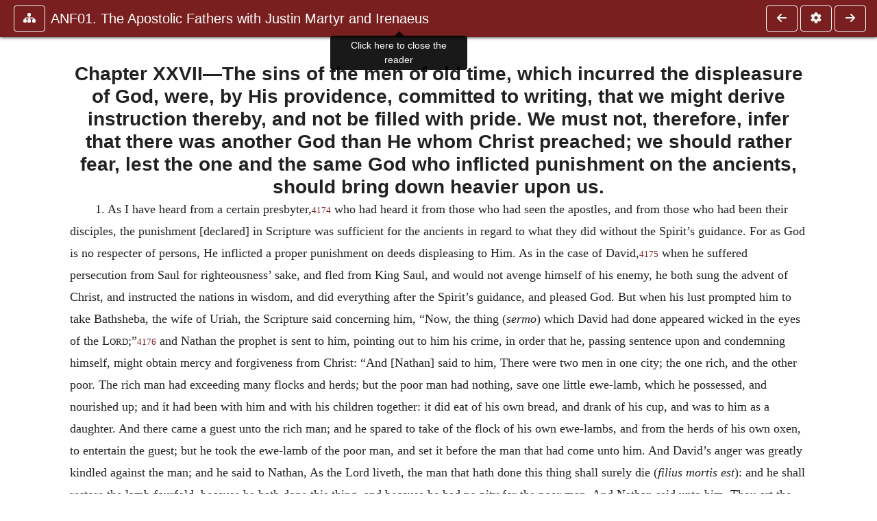

--- FILE ---
content_type: text/html; charset=UTF-8
request_url: https://www.ccel.org/ccel/schaff/anf01.ix.vi.xxviii.html?scrBook=Matt&scrCh=18&scrV=8
body_size: 13452
content:
<!DOCTYPE html PUBLIC "-//W3C//DTD XHTML+RDFa 1.1//EN"
    "http://www.w3.org/MarkUp/DTD/xhtml-rdfa-2.dtd">
<html xmlns=   "http://www.w3.org/1999/xhtml"
      lang=    "en"
      xml:lang="en"
      xmlns:dc="http://purl.org/dc/terms/">
    <head>
        <meta http-equiv="Content-Type" content="text/html; charset=utf-8" />
        <meta name='uid'       value='0' />
        <meta name='uname'     value='[not logged in]' />
        <meta name='umail'     value='[none]' />
        <meta name='isAdmin'   value='0' />
        <meta name='debug'     value='0' />
        <meta name="csrf-token" content="HUwze4hcFxeFlHtIEXfwGRmyEDgUfKoHrl5uPdoK" />
        <meta name="pageType"  value='' />
                
        <title>
           Philip Schaff: ANF01. The Apostolic Fathers with Justin Martyr and Irenaeus -
        Christian Classics Ethereal Library
</title>


<meta charset="UTF-8" />
<meta http-equiv="content-type"
    content="application/xhtml+xml; charset=utf-8" />

<meta name="viewport" content="width=device-width, initial-scale=1.0" />

<link rel="search" type="application/opensearchdescription+xml"
    title="CCEL" href="/ccelsearch.xml" />

<link rel="shortcut icon" type="image/x-icon"
    href="/img/favicon.ico" />
<link rel="apple-touch-icon"
    href="https://ccel.org/img/apple-touch-icon.png" />
<link rel="apple-touch-icon" sizes="114x114"
    href="https://ccel.org/img/apple-touch-icon@2x.png" />
<link rel="apple-touch-icon" sizes="72x72"
    href="https://ccel.org/img/apple-touch-icon_ipad.png" />
<link rel="apple-touch-icon" sizes="144x144"
    href="https://ccel.org/img/apple-touch-icon_ipad@2x.png" />




<link rel="stylesheet" type="text/css" 
    href="https://ccel.org/css/popup.css" />

<link rel="stylesheet" type="text/css" 
    href="https://ccel.org/css/icomoon.css" />

<link rel="stylesheet" type="text/css" 
    href="https://ccel.org/ccel/schaff/anf01/cache/anf01.css" />

<link rel="stylesheet" type="text/css" 
    href="https://staticccel.org/fa/v6/css/all.css" />

<link rel="stylesheet" type="text/css" 
    href="https://ccel.org/css/reader.css" />

<link rel="stylesheet" type="text/css" 
    href="https://maxcdn.bootstrapcdn.com/bootstrap/4.3.1/css/bootstrap.min.css" id="bootstrap_css"/>

<link rel="stylesheet" type="text/css" 
    href="https://cdn.jsdelivr.net/gh/gitbrent/bootstrap4-toggle@3.4.0/css/bootstrap4-toggle.min.css" />

<link rel="stylesheet" type="text/css" 
    href="https://ccel.org/css/chartist.css" />

<link rel="stylesheet" type="text/css" 
    href="https://ccel.org/css/style.css" />

<link rel="stylesheet" type="text/css" 
    href="https://ccel.org/css/books.css" />

<link rel="stylesheet" type="text/css" 
    href="https://ccel.org/css/responsive.css" />

<link rel="stylesheet" type="text/css" 
    href="https://ccel.org/css/layout.css" />

<link rel="stylesheet" type="text/css" 
    href="https://ccel.org/css/layout-popup.css" />

<link rel="stylesheet" type="text/css" 
    href="https://ccel.org/css/home.css" />

<link rel="stylesheet" type="text/css" 
    href="https://ccel.org/css/page-front.css" />

<link rel="stylesheet" type="text/css" 
    href="https://ccel.org/css/readmore.css" />

<link rel="stylesheet" type="text/css" 
    href="https://staticccel.org/fa/v6/css/all.css" />

<link rel="stylesheet" type="text/css" 
    href="https://ccel.org/css/mainMenuBar.css" />

<link rel="stylesheet" type="text/css" media="only print"
    href="https://ccel.org/css/print.css" />


<script type="text/javascript">
	// UserUtils::makeJSPrefs()
	preferences = {};  // User preferences

</script>

<!-- IMMEDIATE -->

<script type="text/javascript"
	src="https://ccel.org/js/libraries/jquery-versions/jquery-2.2.4.js"></script>
<!-- IMMEDIATE -->

<script type="text/javascript"
	src="https://ccel.org/js/libraries/jquery-mobile/jquery-mobile-configuration.js"></script>
<!-- IMMEDIATE -->

<script type="text/javascript"
	src="https://ccel.org/js/libraries/jquery-mobile/jquery.mobile-1.4.5.js"></script>
<!-- IMMEDIATE -->

<script type="text/javascript"
	src="https://ccel.org/js/libraries/jquery-ui/jquery-ui.js"></script>

<!-- ccel_issue_js(), 28 items. -->

<script type="text/javascript"
	src="https://ccel.org/js/hammer.min.js"></script>


<script type="text/javascript"
	src="https://cdnjs.cloudflare.com/ajax/libs/popper.js/1.14.7/umd/popper.min.js"></script>


<script type="text/javascript"
	src="https://ccel.org/js/parallax/parallax.js"></script>


<script type="text/javascript"
	src="https://ccel.org/js/minify/ccel-book.js"></script>


<script type="text/javascript">
var page_author = "schaff";
</script>


<script type="text/javascript">
var page_work = "anf01";
</script>


<script type="text/javascript">
var page_version = "anf01";
</script>


<script type="text/javascript">
var page_section = "ix.vi.xxviii";
</script>


<script type="text/javascript">
var page_uid = "0";
</script>


<script type="text/javascript"
	src="https://ccel.org/js/minify/annotations.js"></script>


<script type="text/javascript"
	src="https://maxcdn.bootstrapcdn.com/bootstrap/4.3.1/js/bootstrap.min.js"></script>


<script type="text/javascript"
	src="https://cdn.jsdelivr.net/gh/gitbrent/bootstrap4-toggle@3.4.0/js/bootstrap4-toggle.min.js"></script>


<script type="text/javascript">

          //console.log("setting jq144");
          jq144 = jQuery;
          // Setting the following breaks a lot....
          //jQuery.noConflict( true ); // Make jQuery stay out of global scope
          //$( function () { FastClick.attach(document.body) } );
        
</script>


<script type="text/javascript"
	src="https://ccel.org/js/minify/CCELStartup.js"></script>


<script type="text/javascript"
	src="https://ccel.org/js/minify/ccel-util.js"></script>


<script type="text/javascript"
	src="https://ccel.org/js/libraries/jquery.scrollTo/jquery.scrollTo-min.js"></script>


<script type="text/javascript"
	src="https://ccel.org/js/libraries/jquery.localScroll/jquery.localscroll-min.js"></script>


<script type="text/javascript"
	src="https://ccel.org/js/minify/ccel-book-shared.js"></script>


<script type="text/javascript"
	src="https://ccel.org/js/minify/home.js"></script>


<script type="text/javascript"
	src="https://ccel.org/js/minify/advanced_search.js"></script>


<script type="text/javascript"
	src="https://ccel.org/js/minify/popup.js"></script>


<script type="text/javascript"
	src="https://ccel.org/js/minify/toolbar.js"></script>


<script type="text/javascript"
	src="https://ccel.org/js/minify/xlinker.js"></script>


<script type="text/javascript"
	src="https://ccel.org/js/dev.js"></script>


<script type="text/javascript">
function initNote(t) { return true; }

</script>


<script type="text/javascript">
var annotate_url = 'https://ccel.org/annotate';
</script>


<script type="text/javascript"
	src="https://ccel.org/js/minify/drupalStuff.js"></script>


<script type="text/javascript"
	src="https://ccel.org/js/FastClick.min.js"></script>


<script src="https://www.google.com/recaptcha/api.js" async defer></script>

<script async src=
	"https://www.googletagmanager.com/gtag/js?id=UA-609536-1">
</script>
<!-- Global site tag (gtag.js) - Google Analytics -->
<script async src="https://www.googletagmanager.com/gtag/js?id=G-N8CECQX6CR"></script>
<script>
  window.dataLayer = window.dataLayer || [];
  function gtag(){dataLayer.push(arguments);}
  gtag('js', new Date());

  gtag('config', 'G-N8CECQX6CR');
</script>
<script>
	window.dataLayer = window.dataLayer || [];
	function gtag()
	{
		dataLayer.push( arguments );
	}
	gtag( 'js', new Date() );
	gtag( 'config', 'UA-609536-1' );
</script>
<script type="text/javascript">
    $(function()
    {
        if ($.fn.superfish !== undefined)
        {
            $('#nav-top > ul').superfish({ dropShadows: false });
            /* Disable the CSS :hover-based menu */
            $('body').removeClass('no-superfish');
        }

        
        /* unhide elements requiring JS to run. */
        $('.noscript-hide').removeClass('noscript-hide');
    });   
</script>

<script type="text/javascript">
    /*alert("Doing ajaxSetup: " +
            $('meta[name="csrf-token"]').attr('content')); */
    setTimeout( function() {
	        $.ajaxSetup({
	        headers: {
	            'X-CSRF-TOKEN': $('meta[name="csrf-token"]').attr('content')
	        }});
        }, 1000 );
</script>

    </head>

    <body class=" body " onload="javascript:CCELStartup();">
        <div id="fatness">
            <div id="main-content">
                                <div id="main" role="main" class="container pl-3 pr-3">
                    
                    <div id="content">
                        
                        
                        
                            <a id="book_section_id" name="ix.vi.xxviii"></a>
    <div id="book-section" class="contentSection">

        <div class="collapse overflow-auto" id="reader-toc"><form action="/search" accept-charset="UTF-8" method="get" id="ccelmod-book-menu-searchbox">
    <input type="hidden" name="authorID[]" id="edit-authorID" value="schaff"/>
    <input type="hidden" name="workID[]" id="edit-workID" value="anf01"/>
    <input type="hidden" name="versionID[]" id="edit-versionID" value="anf01"/>
    <input type="hidden" name="highlight" id="edit-highlight" value="1"/>
    <div class="input-group">
        <input type="text" name="text" class="form-control outline-dark" placeholder="Search this book"
            aria-label="search within this book" aria-describedby="button-addon2"/>
        <div class="input-group-append">
            <button class="btn btn-outline-dark btn-dark text-white" type="submit" id="button-addon2"><i class="fas fa-search"></i></button>
        </div>
    </div>
</form>
<h2 class="text-muted mt-3">Contents</h2>
<div id="navbar-popup-loading"><em>loading…</em></div>
<ul class="list-group list-group-flush">
    <div id="navbar-popup-content"></div>
</ul>
</div>
<nav class="navbar bg-ccel-red navbar-dark fixed-top">
    <div class="d-flex flex-nowrap w-100">
        <button class="book-navbar-toc btn btn-outline-light flex-grow-0 no-animate ml-1" type="button" data-toggle="collapse" data-target="#reader-toc">
            <span class="fas fa-fw fa-sitemap"></span>
        </button>
        <a id="nav-workTitle" class="navbar-brand flex-grow-1 text-truncate pl-2" data-toggle="tooltip"
            title="Click here to close the reader" href="https://ccel.org/ccel/schaff/anf01/anf01.">
                ANF01. The Apostolic Fathers with Justin Martyr and Irenaeus
        </a>
                <a href='https://ccel.org/ccel/schaff/anf01/anf01.ix.vi.xxvii.html'>
            <button id="nav-prev-button" rel="prev" class="flex-grow-0 d-none d-md-inline-block btn btn-outline-light no-animate ml-1"
                type="button" title="Chapter XXVI.—The treasure hid in...">
                <span class="fa fa-fw fa-arrow-left"></span>
            </button>
        </a>
                <button class="book-navbar-settings btn btn-outline-light flex-grow-0 no-animate ml-1" type="button" data-toggle="collapse" data-target=".collapsible-settings">
            <span class="fa  fa-fw fa-cog"></span>
        </button>
                <a href='https://ccel.org/ccel/schaff/anf01/anf01.ix.vi.xxix.html'>
            <button id="nav-next-button" rel="next" class="btn d-none d-md-inline-block btn-outline-light flex-grow-0 no-animate ml-1"
                type="button" title="Chapter XXVIII.—Those persons prove...">
                <span class="fa fa-fw fa-arrow-right"></span>
            </button>
        </a>
                </div>
    <div class="collapsible-settings w-100 collapse mt-3 pt-3 position-relative border-top">
        <div class="d-flex flex-wrap align-items-stretch">
                        <div class="pr-4 pb-4 w-sm-33 w-50 mw-xl-16 w-xl-auto flex-grow-1 flex-grow-xl-0">
               <label class="form-label text-white-75 d-block" for="reader_theme">Theme</label>
               <div class="d-flex align-items-center flex-nowrap">
                    <i class="fa fa-sun p-2 text-light"></i>
                    <input type="checkbox" id="reader_theme" class="tgl tgl-flat" 
                        data-onstyle="bg-secondary text-light" data-offstyle="bg-secondary text-light" data-style="border"
                        onchange="javacript:ccel_book_popup_theme_choose(this.checked ? 'dark' : 'light');">
                    <label class="tgl-btn" for="reader_theme" data-tgl-on="Dark" data-tgl-off="Light"></label>
                    <i class="fa fa-moon p-2 text-light"></i>
               </div>
            </div>
                        <div class="pr-4 pb-4 w-50 w-sm-33 mw-xl-16 w-xl-auto flex-grow-1 flex-grow-xl-0">
                <label class="form-label text-white-75 d-block" for="reader_font">Font</label>
                <div class="d-flex align-items-center flex-nowrap">
                    <span class="mr-2 text-light text-nowrap menu-font-serif">Aa</span>
                    <input type="checkbox" id="reader_font" class="tgl tgl-flat"
                        checked
                        onchange="javascript:ccel_book_popup_font_family_choose(this.checked ? 'sans-serif' : 'serif');">
                    <label class="tgl-btn" for="reader_font" data-tgl-on="Sans" data-tgl-off="Serif"></label>
                    <span class="ml-2 text-light text-nowrap menu-font-sans-serif">Aa</span>
                </div>
            </div>
            <div class="pr-4 pb-4 w-sm-75 w-auto flex-grow-1">
                <label class="form-label text-white-75 d-block" for="reader_text_size">Text Size</label>
                <div class="d-flex align-items-center flex-nowrap">
                    <button id="btn_font_size_decrease" class="btn btn-sm mr-2 text-light text-nowrap menu-font-small">
                        A <i class="fa fa-caret-down"></i>
                    </button>
                    <input type="range" id="reader_text_size" class="d-inline-block custom-range text-light d-inline-block"
                        min="0" max="5" step="1" value=""
                        onchange="javascript:ccel_book_popup_font_size_choose(this.value);">
                    <button id="btn_font_size_increase" class="btn btn-sm ml-2 text-light text-nowrap menu-font-large">
                        <h5>A <i class="fa fa-caret-up"></i></h5>
                    </button>
                </div>
            </div>

            <div class="pr-4 pb-4 w-sm-33 w-50 mw-xl-16 w-xl-auto flex-grow-1" id="edit-bver-popup-wrapper">
                <label class="form-label text-white-75 d-block" for="edit-bver-popup">Bible Version</label>
                <select class="form-control bg-ccel-red text-light outline-ccel-red bver-popup-ajax-chooser"
                    id="edit-bver-popup" name="bver_popup" data-style="border"
                    onchange="javascript:ccel_book_popup_choose_ie('bver', this);">
                    <option value="disable">Disable scripture popups</option>
        <option value="KJV">
        King James Version
    </option>
            <option value="ASV">
        American Standard Version
    </option>
            <option value="WEB">
        World English Bible
    </option>
                    </select>
            </div>
            
            <div class="pr-4 pb-4 w-sm-33 w-50 mw-xl-16 w-xl-auto flex-grow-1">
                <label class="form-label text-white-75 d-block" for="reader_show_footnotes">Show footnotes</label>
                <select class="form-control bg-ccel-red text-light outline-ccel-red" id="reader_show_footnotes" data-style="border"
                    onchange="javascript:ccel_book_popup_footnote_choose(this.value);">
                    <option value="hidden" >When clicked</option>
                    <option value="foot" >On the bottom</option>
                    <option value="margin" >On the side</option>
                </select>
            </div>
            <div class="pr-4 pb-4 w-50 w-sm-33 mw-xl-16 w-xl-auto d-none d-xl-block flex-grow-1 flex-grow-xl-0">
                <label class="form-label text-white-75 d-block" for="reader_font">Reader Width</label>
                <div class="d-flex align-items-center flex-nowrap">
                    <span class="mr-2 text-light text-nowrap"><i class="fa fa-expand"></i></span>
                    <input type="checkbox" id="widtha" class="tgl tgl-flat"
                        >
                    <label class="tgl-btn" for="widtha" data-tgl-on="Slim" data-tgl-off="Full"></label>
                    <span class="ml-2 text-light text-nowrap"><i class="fa fa-compress"></i></span>
                </div>
            </div>
                    </div>
   </div>
            <div id="usertagbar" class="tags hidden" data-tag-count="0">
            <ul>Tags:
            </ul>
        </div>
    </nav>
  <a href='https://ccel.org/ccel/schaff/anf01/anf01.ix.vi.xxvii.html'>
      <button class="btn btn-secondary d-block d-md-none h-100 hover-show fix-left"
        type="button" title="Chapter XXVI.—The treasure hid in...">
        <span class="fa fa-fw fa-arrow-left"></span>
      </button>
  </a>
    <a href='https://ccel.org/ccel/schaff/anf01/anf01.ix.vi.xxix.html'>
        <button class="btn btn-secondary d-block d-md-none h-100 hover-show fix-right"
            type="button" title="Chapter XXVIII.—Those persons prove...">
            <span class="fa fa-fw fa-arrow-right"></span>
        </button>
    </a>

        <div id="navbar-spacer" class="spacer">&nbsp;</div>

        <div id="theText"
            class="book-font-size-malleable book-font-family-malleable
                book-font-family-
                book-theme-malleable book-theme-
                book-font-size-normal
                book-reflow-mode-reflowMode"
            navigation="true"
            popup_version="NIV"
            footnote=""
            reader_width="full">
                                
                  <a xmlns="http://www.w3.org/1999/xhtml" id="book_section_id" name="ix.vi.xxviii"></a><table xmlns="http://www.w3.org/1999/xhtml" class="book_navbar" id="book_navbar_top"> <tbody> <tr> <td class="book_navbar_prev"><a href="anf01.ix.vi.xxvii.html" name="prevNav">« Prev</a></td> <td class="book_navbar_title">Chapter XXVII—The sins of the men of old time,…</td> <td class="book_navbar_next"><a href="anf01.ix.vi.xxix.html" name="nextNav">Next »</a></td> </tr> </tbody> </table> <div xmlns="http://www.w3.org/1999/xhtml" class="book-content"> <h3 id="ix.vi.xxviii-p0.1">Chapter XXVII—The sins of the men of old time, which incurred the displeasure of God, were, by His providence, committed to writing, that we might derive instruction thereby, and not be filled with pride. We must not, therefore, infer that there was another God than He whom Christ preached; we should rather fear, lest the one and the same God who inflicted punishment on the ancients, should bring down heavier upon us. </h3> <p id="ix.vi.xxviii-p1" shownumber="no">1. <span class="index" id="ix.vi.xxviii-p1.1" subject1="Sins of former times, recorded in Scripture for a warning to us" title="498" type="subject"></span>As I have heard from a certain presbyter,<sup class="Note" id="fna_ix.vi.xxviii-p1.2"><a class="Note" href="#fnf_ix.vi.xxviii-p1.2">4174</a></sup><span class="mnote" id="mnf_ix.vi.xxviii-p1.2"><sup><a class="NoteRef" href="#fna_ix.vi.xxviii-p1.2">4174</a></sup><span class="Footnote">    Polycarp, Papias, Pothinus, and others, have been suggested as probably here referred to, but the point is involved in utter uncertainty. [Surely this testimony is a precious intimation of the apostle’s meaning (<a class="scripRef" id="ix.vi.xxviii-p2.1" href="/ccel/bible/asv.Rom.2.html#Rom.2.12" onclick="return goBible('nt','Rom','2','12','2','16');" onmouseover="popupVerse(this, 'Rom 2:12 - 2:16')" onmouseout="leaveVerse()" name="_Rom_2_12_2_16">Rom. ii. 12–16</a>), and the whole chapter is radiant with the purity of the Gospel.] </span></span> who had heard it from those who had seen the apostles, and from those who had been their disciples, the punishment [declared] in Scripture was sufficient for the ancients in regard to what they did without the Spirit’s guidance. For as God is no respecter of persons, He inflicted a proper punishment on deeds displeasing to Him. As in the case of David,<sup class="Note" id="fna_ix.vi.xxviii-p2.2"><a class="Note" href="#fnf_ix.vi.xxviii-p2.2">4175</a></sup><span class="mnote" id="mnf_ix.vi.xxviii-p2.2"><sup><a class="NoteRef" href="#fna_ix.vi.xxviii-p2.2">4175</a></sup><span class="Footnote">    <a class="scripRef" id="ix.vi.xxviii-p3.1" href="/ccel/bible/asv.iSam.18.html" onclick="return goBible('ot','iSam','18','0','18','0');" onmouseover="popupVerse(this, 'iSam 18:0 - 18:0')" onmouseout="leaveVerse()" name="_1Sam_18_0_0_0">1 Sam. xviii.</a> </span></span> when he suffered persecution from Saul for righteousness’ sake, and fled from King Saul, and would not avenge himself of his enemy, he both sung the advent of Christ, and instructed the nations in wisdom, and did everything after the Spirit’s guidance, and pleased God. But when his lust prompted him to take Bathsheba, the wife of Uriah, the Scripture said concerning him, “Now, the thing (<i>sermo</i>) which David had done appeared wicked in the eyes of the <span class="sc" id="ix.vi.xxviii-p3.2">Lord</span>;”<sup class="Note" id="fna_ix.vi.xxviii-p3.3"><a class="Note" href="#fnf_ix.vi.xxviii-p3.3">4176</a></sup><span class="mnote" id="mnf_ix.vi.xxviii-p3.3"><sup><a class="NoteRef" href="#fna_ix.vi.xxviii-p3.3">4176</a></sup><span class="Footnote">    <a class="scripRef" id="ix.vi.xxviii-p4.1" href="/ccel/bible/asv.iiSam.11.html#iiSam.11.27" onclick="return goBible('ot','iiSam','11','27','11','27');" onmouseover="popupVerse(this, 'iiSam 11:27 - 11:27')" onmouseout="leaveVerse()" name="_2Sam_11_27_0_0">2 Sam. xi. 27</a>.</span> </span> and Nathan the prophet is sent to him, pointing out to him his crime, in order that he, passing sentence upon and condemning himself, might obtain mercy and forgiveness from Christ: “And [Nathan] said to him, There were two men in one city; the one rich, and the other poor. The rich man had exceeding many flocks and herds; but the poor man had nothing, save one little ewe-lamb, which he possessed, and nourished up; and it had been with him and with his children together: it did eat of his own bread, and drank of his cup, and was to him as a daughter. And there came a guest unto the rich man; and he spared to take of the flock of his own ewe-lambs, and from the herds of his own oxen, to entertain the guest; but he took the ewe-lamb of the poor man, and set it before the man that had come unto him. And David’s anger was greatly kindled against the man; and he said to Nathan, As the Lord liveth, the man that hath done this thing shall surely die (<i>filius mortis est</i>): and he shall restore the lamb fourfold, because he hath done this thing, and because he had no pity for the poor man. And Nathan said unto him, Thou art the man who hast done this.”<sup class="Note" id="fna_ix.vi.xxviii-p4.2"><a class="Note" href="#fnf_ix.vi.xxviii-p4.2">4177</a></sup><span class="mnote" id="mnf_ix.vi.xxviii-p4.2"><sup><a class="NoteRef" href="#fna_ix.vi.xxviii-p4.2">4177</a></sup><span class="Footnote">    <a class="scripRef" id="ix.vi.xxviii-p5.1" href="/ccel/bible/asv.iiSam.12.html#iiSam.12.1" onclick="return goBible('ot','iiSam','12','1','12','1');" onmouseover="popupVerse(this, 'iiSam 12:1 - 12:1')" onmouseout="leaveVerse()" name="_2Sam_12_1_0_0">2 Sam. xii. 1</a>, etc. </span></span> And then he proceeds with the rest [of the narrative], upbraiding him, and recounting God’s benefits towards him, and [showing him] how much his conduct had displeased the Lord. For [he declared] that works of this nature were not pleasing to God, but that great wrath was suspended over his house. David, however, was struck with remorse on hearing this, and exclaimed, “I have sinned against the Lord;” and he sung a penitential psalm, waiting for the coming of the Lord, who washes and makes clean the man who had <span class="pb" id="ix.vi.xxviii-Page_499"><a class="page" title="Page 499" href="/ccel/schaff/anf01/Page_499.html">499</a></span> been fast bound with [the chain of] sin. In like manner it was with regard to Solomon, while he continued to judge uprightly, and to declare the wisdom of God, and built the temple as the type of truth, and set forth the glories of God, and announced the peace about to come upon the nations, and prefigured the kingdom of Christ, and spake three thousand parables about the Lord’s advent, and five thousand songs, singing praise to God, and expounded the wisdom of God in creation, [discoursing] as to the nature of every tree, every herb, and of all fowls, quadrupeds, and fishes; and he said, “Will God whom the heavens cannot contain, really dwell with men upon the earth?”<sup class="Note" id="fna_ix.vi.xxviii-p5.2"><a class="Note" href="#fnf_ix.vi.xxviii-p5.2">4178</a></sup><span class="mnote" id="mnf_ix.vi.xxviii-p5.2"><sup><a class="NoteRef" href="#fna_ix.vi.xxviii-p5.2">4178</a></sup><span class="Footnote">    <a class="scripRef" id="ix.vi.xxviii-p6.1" href="/ccel/bible/asv.iKgs.8.html#iKgs.8.27" onclick="return goBible('ot','iKgs','8','27','8','27');" onmouseover="popupVerse(this, 'iKgs 8:27 - 8:27')" onmouseout="leaveVerse()" name="_1Kgs_8_27_0_0">1 Kings viii. 27</a>. </span></span> And he pleased God, and was the admiration of all; and all kings of the earth sought an interview with him (<i>quærebant faciem ejus</i>) that they might hear the wisdom which God had conferred upon him.<sup class="Note" id="fna_ix.vi.xxviii-p6.2"><a class="Note" href="#fnf_ix.vi.xxviii-p6.2">4179</a></sup><span class="mnote" id="mnf_ix.vi.xxviii-p6.2"><sup><a class="NoteRef" href="#fna_ix.vi.xxviii-p6.2">4179</a></sup><span class="Footnote">    <a class="scripRef" id="ix.vi.xxviii-p7.1" href="/ccel/bible/asv.iKgs.4.html#iKgs.4.34" onclick="return goBible('ot','iKgs','4','34','4','34');" onmouseover="popupVerse(this, 'iKgs 4:34 - 4:34')" onmouseout="leaveVerse()" name="_1Kgs_4_34_0_0">1 Kings iv. 34</a>. </span></span> The queen of the south, too, came to him from the ends of the earth, to ascertain the wisdom that was in him:<sup class="Note" id="fna_ix.vi.xxviii-p7.2"><a class="Note" href="#fnf_ix.vi.xxviii-p7.2">4180</a></sup><span class="mnote" id="mnf_ix.vi.xxviii-p7.2"><sup><a class="NoteRef" href="#fna_ix.vi.xxviii-p7.2">4180</a></sup><span class="Footnote">    <a class="scripRef" id="ix.vi.xxviii-p8.1" href="/ccel/bible/asv.iKgs.10.html#iKgs.10.1" onclick="return goBible('ot','iKgs','10','1','10','1');" onmouseover="popupVerse(this, 'iKgs 10:1 - 10:1')" onmouseout="leaveVerse()" name="_1Kgs_10_1_0_0">1 Kings x. 1</a>. </span></span> she whom the Lord also referred to as one who should rise up in the judgment with the nations of those men who do hear His words, and do not believe in Him, and should condemn them, inasmuch as she submitted herself to the wisdom announced by the servant of God, while these men despised that wisdom which proceeded directly from the Son of God. For Solomon was a servant, but Christ is indeed the Son of God, and the Lord of Solomon. While, therefore, he served God without blame, and ministered to His dispensations, then was he glorified: but when he took wives from all nations, and permitted them to set up idols in Israel, the Scripture spake thus concerning him: “And King Solomon was a lover of women, and he took to himself foreign women; and it came to pass, when Solomon was old, his heart was not perfect with the Lord his God. And the foreign women turned away his heart after strange gods. And Solomon did evil in the sight of the Lord: he did not walk after the Lord, as did David his father. And the Lord was angry with Solomon; for his heart was not perfect with the Lord, as was the heart of David his father.”<sup class="Note" id="fna_ix.vi.xxviii-p8.2"><a class="Note" href="#fnf_ix.vi.xxviii-p8.2">4181</a></sup><span class="mnote" id="mnf_ix.vi.xxviii-p8.2"><sup><a class="NoteRef" href="#fna_ix.vi.xxviii-p8.2">4181</a></sup><span class="Footnote">    <a class="scripRef" id="ix.vi.xxviii-p9.1" href="/ccel/bible/asv.iKgs.11.html#iKgs.11.1" onclick="return goBible('ot','iKgs','11','1','11','1');" onmouseover="popupVerse(this, 'iKgs 11:1 - 11:1')" onmouseout="leaveVerse()" name="_1Kgs_11_1_0_0">1 Kings xi. 1</a>. </span></span> The Scripture has thus sufficiently reproved him, as the presbyter remarked, in order that no flesh may glory in the sight of the Lord. </p> <p id="ix.vi.xxviii-p10" shownumber="no">2. <span class="index" id="ix.vi.xxviii-p10.1" subject1="Christ" subject2="descended into regions beneath the earth" title="499" type="subject"></span>It was for this reason, too, that the Lord descended into the regions beneath the earth, preaching His advent there also, and [declaring] the remission of sins received by those who believe in Him.<sup class="Note" id="fna_ix.vi.xxviii-p10.2"><a class="Note" href="#fnf_ix.vi.xxviii-p10.2">4182</a></sup><span class="mnote" id="mnf_ix.vi.xxviii-p10.2"><sup><a class="NoteRef" href="#fna_ix.vi.xxviii-p10.2">4182</a></sup><span class="Footnote">    [<a class="scripRef" id="ix.vi.xxviii-p11.1" href="/ccel/bible/asv.iPet.3.html#iPet.3.19" onclick="return goBible('nt','iPet','3','19','3','20');" onmouseover="popupVerse(this, 'iPet 3:19 - 3:20')" onmouseout="leaveVerse()" name="_1Pet_3_19_3_20">1 Pet. iii. 19, 20</a>.] </span></span> Now all those believed in Him who had hope towards Him, that is, those who proclaimed His advent, and submitted to His dispensations, the righteous men, the prophets, and the patriarchs, to whom He remitted sins in the same way as He did to us, which sins we should not lay to their charge, if we would not despise the grace of God. For as these men did not impute unto us (the Gentiles) our transgressions, which we wrought before Christ was manifested among us, so also it is not right that we should lay blame upon those who sinned before Christ’s coming. For “all men come short of the glory of God,”<sup class="Note" id="fna_ix.vi.xxviii-p11.2"><a class="Note" href="#fnf_ix.vi.xxviii-p11.2">4183</a></sup><span class="mnote" id="mnf_ix.vi.xxviii-p11.2"><sup><a class="NoteRef" href="#fna_ix.vi.xxviii-p11.2">4183</a></sup><span class="Footnote">    <a class="scripRef" id="ix.vi.xxviii-p12.1" href="/ccel/bible/asv.Rom.3.html#Rom.3.23" onclick="return goBible('nt','Rom','3','23','3','23');" onmouseover="popupVerse(this, 'Rom 3:23 - 3:23')" onmouseout="leaveVerse()" name="_Rom_3_23_0_0">Rom. iii. 23</a>. [Another testimony to the mercy of God in the judgment of the unevangelized. There must have been some reason for the secrecy with which “that presbyter’s” name is guarded. Irenæus may have scrupled to draw the wrath of the Gnostics upon any name but his own.] </span></span> and are not justified of themselves, but by the advent of the Lord,—they who earnestly direct their eyes towards His light. And it is for our instruction that their actions have been committed to writing, that we might know, in the first place, that our God and theirs is one, and that sins do not please Him although committed by men of renown; and in the second place, that we should keep from wickedness. For if these men of old time, who preceded us in the gifts [bestowed upon them], and for whom the Son of God had not yet suffered, when they committed any sin and served fleshly lusts, were rendered objects of such disgrace, what shall the men of the present day suffer, who have despised the Lord’s coming, and become the slaves of their own lusts? And truly the death of the Lord became [the means of] healing and remission of sins to the former, but Christ shall not die again in behalf of those who now commit sin, for death shall no more have dominion over Him; but the Son shall come in the glory of the Father, requiring from His stewards and dispensers the money which He had entrusted to them, with usury; and from those to whom He had given most shall He demand most. We ought not, therefore, as that presbyter remarks, to be puffed up, nor be severe upon those of old time, but ought ourselves to fear, lest perchance, after [we have come to] the knowledge of Christ, if we do things displeasing to God, we obtain no further forgiveness of sins, but be shut out from His kingdom.<sup class="Note" id="fna_ix.vi.xxviii-p12.2"><a class="Note" href="#fnf_ix.vi.xxviii-p12.2">4184</a></sup><span class="mnote" id="mnf_ix.vi.xxviii-p12.2"><sup><a class="NoteRef" href="#fna_ix.vi.xxviii-p12.2">4184</a></sup><span class="Footnote">    <a class="scripRef" id="ix.vi.xxviii-p13.1" href="/ccel/bible/asv.Rom.3.html#Rom.3.23" onclick="return goBible('nt','Rom','3','23','3','23');" onmouseover="popupVerse(this, 'Rom 3:23 - 3:23')" onmouseout="leaveVerse()" name="_Rom_3_23_0_0">Rom. iii. 23</a>. [Another testimony to the mercy of God in the judgment of the unevangelized. There must have been some reason for the secrecy with which “that presbyter’s” name is guarded. Irenæus may have scrupled to draw the wrath of the Gnostics upon any name but his own.] </span></span> And therefore it was that Paul said, “For if [God] spared not the natural branches, [take heed] lest He also spare not thee, who, when thou wert a wild olive tree, wert grafted into the fatness of the olive tree, and wert made a partaker of its fatness.”<sup class="Note" id="fna_ix.vi.xxviii-p13.2"><a class="Note" href="#fnf_ix.vi.xxviii-p13.2">4185</a></sup><span class="mnote" id="mnf_ix.vi.xxviii-p13.2"><sup><a class="NoteRef" href="#fna_ix.vi.xxviii-p13.2">4185</a></sup><span class="Footnote">    <a class="scripRef" id="ix.vi.xxviii-p14.1" href="/ccel/bible/asv.Rom.11.html#Rom.11.17" onclick="return goBible('nt','Rom','11','17','11','17');" onmouseover="popupVerse(this, 'Rom 11:17 - 11:17')" onmouseout="leaveVerse()" name="_Rom_11_17_0_0;_Rom_11_21_0_0">Rom. xi. 17, 21</a>.</span> </span></p> <p id="ix.vi.xxviii-p15" shownumber="no">3. Thou wilt notice, too, that the transgressions of the common people have been described in like manner, not for the sake of those who did then transgress, but as a means of instruction unto us, and that we should understand that it is one and the same God against whom these <span class="pb" id="ix.vi.xxviii-Page_500"><a class="page" title="Page 500" href="/ccel/schaff/anf01/Page_500.html">500</a></span> men sinned, and against whom certain persons do now transgress from among those who profess to have believed in Him. But this also, [as the presbyter states,] has Paul declared most plainly in the Epistle to the Corinthians, when he says, “Brethren, I would not that ye should be ignorant, how that all our fathers were under the cloud, and were all baptized unto Moses in the sea, and did all eat the same spiritual meat, and did all drink the same spiritual drink: for they drank of that spiritual rock that followed them; and the rock was Christ. But with many of them God was not well pleased, for they were overthrown in the wilderness. These things were for our example (<i>in figuram nostri</i>), to the intent that we should not lust after evil things, as they also lusted; neither be ye idolaters, as were some of them, as it is written:<sup class="Note" id="fna_ix.vi.xxviii-p15.1"><a class="Note" href="#fnf_ix.vi.xxviii-p15.1">4186</a></sup><span class="mnote" id="mnf_ix.vi.xxviii-p15.1"><sup><a class="NoteRef" href="#fna_ix.vi.xxviii-p15.1">4186</a></sup><span class="Footnote">    <a class="scripRef" id="ix.vi.xxviii-p16.1" href="/ccel/bible/asv.Exod.32.html#Exod.32.6" onclick="return goBible('ot','Exod','32','6','32','6');" onmouseover="popupVerse(this, 'Exod 32:6 - 32:6')" onmouseout="leaveVerse()" name="_Exod_32_6_0_0">Ex. xxxii. 6</a>. </span></span> The people sat down to eat and drink, and rose up to play. Neither let us commit fornication, as some of them also did, and fell in one day three and twenty thousand. Neither let us tempt Christ, as some of them also tempted, and were destroyed of serpents. Neither murmur ye, as some of them murmured, and were destroyed of the destroyer. But all these things happened to them in a figure, and were written for our admonition, upon whom the end of the world (<i>sæculorum</i>) is come. Wherefore let him that thinketh he standeth, take heed lest he fall.”<sup class="Note" id="fna_ix.vi.xxviii-p16.2"><a class="Note" href="#fnf_ix.vi.xxviii-p16.2">4187</a></sup><span class="mnote" id="mnf_ix.vi.xxviii-p16.2"><sup><a class="NoteRef" href="#fna_ix.vi.xxviii-p16.2">4187</a></sup><span class="Footnote">    <a class="scripRef" id="ix.vi.xxviii-p17.1" href="/ccel/bible/asv.iCor.10.html#iCor.10.1" onclick="return goBible('nt','iCor','10','1','10','1');" onmouseover="popupVerse(this, 'iCor 10:1 - 10:1')" onmouseout="leaveVerse()" name="_1Cor_10_1_0_0">1 Cor. x. 1</a>, etc. </span></span></p> <p id="ix.vi.xxviii-p18" shownumber="no">4. Since therefore, beyond all doubt and contradiction, the apostle shows that there is one and the same God, who did both enter into judgment with these former things, and who does inquire into those of the present time, and points out why these things have been committed to writing; all these men are found to be unlearned and presumptuous, nay, even destitute of common sense, who, because of the transgressions of them of old time, and because of the disobedience of a vast number of them, do allege that there was indeed one God of these men, and that He was the maker of the world, and existed in a state of degeneracy; but that there was another Father declared by Christ, and that this Being is He who has been conceived by the mind of each of them; not understanding that as, in the former case, God showed Himself not well pleased in many instances towards those who sinned, so also in the latter, “many are called, but few are chosen.”<sup class="Note" id="fna_ix.vi.xxviii-p18.1"><a class="Note" href="#fnf_ix.vi.xxviii-p18.1">4188</a></sup><span class="mnote" id="mnf_ix.vi.xxviii-p18.1"><sup><a class="NoteRef" href="#fna_ix.vi.xxviii-p18.1">4188</a></sup><span class="Footnote">    <a class="scripRef" id="ix.vi.xxviii-p19.1" href="/ccel/bible/asv.Matt.20.html#Matt.20.16" onclick="return goBible('nt','Matt','20','16','20','16');" onmouseover="popupVerse(this, 'Matt 20:16 - 20:16')" onmouseout="leaveVerse()" name="_Matt_20_16_0_0">Matt. xx. 16</a>. </span></span> As then the unrighteous, the idolaters, and fornicators perished, so also is it now: for both the Lord declares, that such persons are sent into eternal fire;<sup class="Note" id="fna_ix.vi.xxviii-p19.2"><a class="Note" href="#fnf_ix.vi.xxviii-p19.2">4189</a></sup><span class="mnote" id="mnf_ix.vi.xxviii-p19.2"><sup><a class="NoteRef" href="#fna_ix.vi.xxviii-p19.2">4189</a></sup><span class="Footnote">    <a class="scripRef" id="ix.vi.xxviii-p20.1" href="/ccel/bible/asv.Matt.25.html#Matt.25.41" onclick="return goBible('nt','Matt','25','41','25','41');" onmouseover="popupVerse(this, 'Matt 25:41 - 25:41')" onmouseout="leaveVerse()" name="_Matt_25_41_0_0">Matt. xxv. 41</a>. </span></span> and the apostle says, “Know ye not that the unrighteous shall not inherit the kingdom of God? Be not deceived: neither fornicators, nor idolaters, nor adulterers, not effeminate, nor abusers of themselves with mankind, nor thieves, nor covetous, nor drunkards, nor revilers, nor extortioners, shall inherit the kingdom of God.”<sup class="Note" id="fna_ix.vi.xxviii-p20.2"><a class="Note" href="#fnf_ix.vi.xxviii-p20.2">4190</a></sup><span class="mnote" id="mnf_ix.vi.xxviii-p20.2"><sup><a class="NoteRef" href="#fna_ix.vi.xxviii-p20.2">4190</a></sup><span class="Footnote">    <a class="scripRef" id="ix.vi.xxviii-p21.1" href="/ccel/bible/asv.iCor.6.html#iCor.6.9" onclick="return goBible('nt','iCor','6','9','6','10');" onmouseover="popupVerse(this, 'iCor 6:9 - 6:10')" onmouseout="leaveVerse()" name="_1Cor_6_9_6_10">1 Cor. vi. 9, 10</a>. </span></span> And as it was not to those who are without that he said these things, but to us, lest we should be cast forth from the kingdom of God, by doing any such thing, he proceeds to say, “And such indeed were ye; but ye are washed, but ye are sanctified in the name of the Lord Jesus Christ, and by the Spirit of our God.” And just as then, those who led vicious lives, and put other people astray, were condemned and cast out, so also even now the offending eye is plucked out, and the foot and the hand, lest the rest of the body perish in like manner.<sup class="Note" id="fna_ix.vi.xxviii-p21.2"><a class="Note" href="#fnf_ix.vi.xxviii-p21.2">4191</a></sup><span class="mnote" id="mnf_ix.vi.xxviii-p21.2"><sup><a class="NoteRef" href="#fna_ix.vi.xxviii-p21.2">4191</a></sup><span class="Footnote">    <a class="scripRef" id="ix.vi.xxviii-p22.1" href="/ccel/bible/asv.Matt.18.html#Matt.18.8" onclick="return goBible('nt','Matt','18','8','18','9');" onmouseover="popupVerse(this, 'Matt 18:8 - 18:9')" onmouseout="leaveVerse()" name="_Matt_18_8_18_9">Matt. xviii. 8, 9</a>. </span></span> And we have the precept: “If any man that is called a brother be a fornicator, or covetous, or an idolater, or a railer, or a drunkard, or an extortioner, with such an one go not to eat.”<sup class="Note" id="fna_ix.vi.xxviii-p22.2"><a class="Note" href="#fnf_ix.vi.xxviii-p22.2">4192</a></sup><span class="mnote" id="mnf_ix.vi.xxviii-p22.2"><sup><a class="NoteRef" href="#fna_ix.vi.xxviii-p22.2">4192</a></sup><span class="Footnote">    <a class="scripRef" id="ix.vi.xxviii-p23.1" href="/ccel/bible/asv.iCor.5.html#iCor.5.11" onclick="return goBible('nt','iCor','5','11','5','11');" onmouseover="popupVerse(this, 'iCor 5:11 - 5:11')" onmouseout="leaveVerse()" name="_1Cor_5_11_0_0">1 Cor. v. 11</a>. </span></span> And again does the apostle say, “Let no man deceive you with vain words; for because of these things cometh the wrath of God upon the sons of mistrust. Be not ye therefore partakers with them.”<sup class="Note" id="fna_ix.vi.xxviii-p23.2"><a class="Note" href="#fnf_ix.vi.xxviii-p23.2">4193</a></sup><span class="mnote" id="mnf_ix.vi.xxviii-p23.2"><sup><a class="NoteRef" href="#fna_ix.vi.xxviii-p23.2">4193</a></sup><span class="Footnote">    <a class="scripRef" id="ix.vi.xxviii-p24.1" href="/ccel/bible/asv.Eph.5.html#Eph.5.6" onclick="return goBible('nt','Eph','5','6','5','7');" onmouseover="popupVerse(this, 'Eph 5:6 - 5:7')" onmouseout="leaveVerse()" name="_Eph_5_6_5_7">Eph. v. 6, 7</a>. </span></span> And as then the condemnation of sinners extended to others who approved of them, and joined in their society; so also is it the case at present, that “a little leaven leaveneth the whole lump.”<sup class="Note" id="fna_ix.vi.xxviii-p24.2"><a class="Note" href="#fnf_ix.vi.xxviii-p24.2">4194</a></sup><span class="mnote" id="mnf_ix.vi.xxviii-p24.2"><sup><a class="NoteRef" href="#fna_ix.vi.xxviii-p24.2">4194</a></sup><span class="Footnote">    <a class="scripRef" id="ix.vi.xxviii-p25.1" href="/ccel/bible/asv.iCor.5.html#iCor.5.6" onclick="return goBible('nt','iCor','5','6','5','6');" onmouseover="popupVerse(this, 'iCor 5:6 - 5:6')" onmouseout="leaveVerse()" name="_1Cor_5_6_0_0">1 Cor. v. 6</a>.</span> </span> And as the wrath of God did then descend upon the unrighteous, here also does the apostle likewise say: “For the wrath of God shall be revealed from heaven against all ungodliness and unrighteousness of those men who hold back the truth in unrighteousness.”<sup class="Note" id="fna_ix.vi.xxviii-p25.2"><a class="Note" href="#fnf_ix.vi.xxviii-p25.2">4195</a></sup><span class="mnote" id="mnf_ix.vi.xxviii-p25.2"><sup><a class="NoteRef" href="#fna_ix.vi.xxviii-p25.2">4195</a></sup><span class="Footnote">    <a class="scripRef" id="ix.vi.xxviii-p26.1" href="/ccel/bible/asv.Rom.1.html#Rom.1.18" onclick="return goBible('nt','Rom','1','18','1','18');" onmouseover="popupVerse(this, 'Rom 1:18 - 1:18')" onmouseout="leaveVerse()" name="_Rom_1_18_0_0">Rom. i. 18</a>. </span></span> And as, in those times, vengeance came from God upon the Egyptians who were subjecting Israel to unjust punishment, so is it now, the Lord truly declaring, “And shall not God avenge His own elect, which cry day and night unto Him? I tell you, that He will avenge them speedily.”<sup class="Note" id="fna_ix.vi.xxviii-p26.2"><a class="Note" href="#fnf_ix.vi.xxviii-p26.2">4196</a></sup><span class="mnote" id="mnf_ix.vi.xxviii-p26.2"><sup><a class="NoteRef" href="#fna_ix.vi.xxviii-p26.2">4196</a></sup><span class="Footnote">    <a class="scripRef" id="ix.vi.xxviii-p27.1" href="/ccel/bible/asv.Luke.18.html#Luke.18.7" onclick="return goBible('nt','Luke','18','7','18','8');" onmouseover="popupVerse(this, 'Luke 18:7 - 18:8')" onmouseout="leaveVerse()" name="_Luke_18_7_18_8">Luke xviii. 7, 8</a>. </span></span> So says the apostle, in like manner, in the Epistle to the Thessalonians: “Seeing it is a righteous thing with God to recompense tribulation to them that trouble you; and to you who are troubled rest with us, at the revealing of our Lord Jesus Christ from heaven with His mighty angels, and in a flame of fire, to take vengeance upon those who know not God, and upon those that obey not the Gospel of our Lord Jesus Christ: who shall also be punished with everlasting destruction from the presence of the Lord, and from the glory of His power; when He shall come to be glorified in <span class="pb" id="ix.vi.xxviii-Page_501"><a class="page" title="Page 501" href="/ccel/schaff/anf01/Page_501.html">501</a></span> His saints, and to be admired in all them who have believed in Him.”<sup class="Note" id="fna_ix.vi.xxviii-p27.2"><a class="Note" href="#fnf_ix.vi.xxviii-p27.2">4197</a></sup><span class="mnote" id="mnf_ix.vi.xxviii-p27.2"><sup><a class="NoteRef" href="#fna_ix.vi.xxviii-p27.2">4197</a></sup><span class="Footnote">    <a class="scripRef" id="ix.vi.xxviii-p28.1" href="/ccel/bible/asv.iiThess.1.html#iiThess.1.6" onclick="return goBible('nt','iiThess','1','6','1','10');" onmouseover="popupVerse(this, 'iiThess 1:6 - 1:10')" onmouseout="leaveVerse()" name="_2Thess_1_6_1_10">2 Thess. i. 6–10</a>. </span></span></p> <hr class="footnotes-hr" /> <div class="footnotes"> <div class="footer_note" id="fnf_ix.vi.xxviii-p1.2"><sup><a class="NoteRef" href="#fna_ix.vi.xxviii-p1.2">4174</a></sup><span class="Footnote">    Polycarp, Papias, Pothinus, and others, have been suggested as probably here referred to, but the point is involved in utter uncertainty. [Surely this testimony is a precious intimation of the apostle’s meaning (<a class="scripRef" id="ix.vi.xxviii-p2.1" href="/ccel/bible/asv.Rom.2.html#Rom.2.12" onclick="return goBible('nt','Rom','2','12','2','16');" onmouseover="popupVerse(this, 'Rom 2:12 - 2:16')" onmouseout="leaveVerse()" name="_Rom_2_12_2_16">Rom. ii. 12–16</a>), and the whole chapter is radiant with the purity of the Gospel.] </span></div> <div class="footer_note" id="fnf_ix.vi.xxviii-p2.2"><sup><a class="NoteRef" href="#fna_ix.vi.xxviii-p2.2">4175</a></sup><span class="Footnote">    <a class="scripRef" id="ix.vi.xxviii-p3.1" href="/ccel/bible/asv.iSam.18.html" onclick="return goBible('ot','iSam','18','0','18','0');" onmouseover="popupVerse(this, 'iSam 18:0 - 18:0')" onmouseout="leaveVerse()" name="_1Sam_18_0_0_0">1 Sam. xviii.</a> </span></div> <div class="footer_note" id="fnf_ix.vi.xxviii-p3.3"><sup><a class="NoteRef" href="#fna_ix.vi.xxviii-p3.3">4176</a></sup><span class="Footnote">    <a class="scripRef" id="ix.vi.xxviii-p4.1" href="/ccel/bible/asv.iiSam.11.html#iiSam.11.27" onclick="return goBible('ot','iiSam','11','27','11','27');" onmouseover="popupVerse(this, 'iiSam 11:27 - 11:27')" onmouseout="leaveVerse()" name="_2Sam_11_27_0_0">2 Sam. xi. 27</a>.</span> </div> <div class="footer_note" id="fnf_ix.vi.xxviii-p4.2"><sup><a class="NoteRef" href="#fna_ix.vi.xxviii-p4.2">4177</a></sup><span class="Footnote">    <a class="scripRef" id="ix.vi.xxviii-p5.1" href="/ccel/bible/asv.iiSam.12.html#iiSam.12.1" onclick="return goBible('ot','iiSam','12','1','12','1');" onmouseover="popupVerse(this, 'iiSam 12:1 - 12:1')" onmouseout="leaveVerse()" name="_2Sam_12_1_0_0">2 Sam. xii. 1</a>, etc. </span></div> <div class="footer_note" id="fnf_ix.vi.xxviii-p5.2"><sup><a class="NoteRef" href="#fna_ix.vi.xxviii-p5.2">4178</a></sup><span class="Footnote">    <a class="scripRef" id="ix.vi.xxviii-p6.1" href="/ccel/bible/asv.iKgs.8.html#iKgs.8.27" onclick="return goBible('ot','iKgs','8','27','8','27');" onmouseover="popupVerse(this, 'iKgs 8:27 - 8:27')" onmouseout="leaveVerse()" name="_1Kgs_8_27_0_0">1 Kings viii. 27</a>. </span></div> <div class="footer_note" id="fnf_ix.vi.xxviii-p6.2"><sup><a class="NoteRef" href="#fna_ix.vi.xxviii-p6.2">4179</a></sup><span class="Footnote">    <a class="scripRef" id="ix.vi.xxviii-p7.1" href="/ccel/bible/asv.iKgs.4.html#iKgs.4.34" onclick="return goBible('ot','iKgs','4','34','4','34');" onmouseover="popupVerse(this, 'iKgs 4:34 - 4:34')" onmouseout="leaveVerse()" name="_1Kgs_4_34_0_0">1 Kings iv. 34</a>. </span></div> <div class="footer_note" id="fnf_ix.vi.xxviii-p7.2"><sup><a class="NoteRef" href="#fna_ix.vi.xxviii-p7.2">4180</a></sup><span class="Footnote">    <a class="scripRef" id="ix.vi.xxviii-p8.1" href="/ccel/bible/asv.iKgs.10.html#iKgs.10.1" onclick="return goBible('ot','iKgs','10','1','10','1');" onmouseover="popupVerse(this, 'iKgs 10:1 - 10:1')" onmouseout="leaveVerse()" name="_1Kgs_10_1_0_0">1 Kings x. 1</a>. </span></div> <div class="footer_note" id="fnf_ix.vi.xxviii-p8.2"><sup><a class="NoteRef" href="#fna_ix.vi.xxviii-p8.2">4181</a></sup><span class="Footnote">    <a class="scripRef" id="ix.vi.xxviii-p9.1" href="/ccel/bible/asv.iKgs.11.html#iKgs.11.1" onclick="return goBible('ot','iKgs','11','1','11','1');" onmouseover="popupVerse(this, 'iKgs 11:1 - 11:1')" onmouseout="leaveVerse()" name="_1Kgs_11_1_0_0">1 Kings xi. 1</a>. </span></div> <div class="footer_note" id="fnf_ix.vi.xxviii-p10.2"><sup><a class="NoteRef" href="#fna_ix.vi.xxviii-p10.2">4182</a></sup><span class="Footnote">    [<a class="scripRef" id="ix.vi.xxviii-p11.1" href="/ccel/bible/asv.iPet.3.html#iPet.3.19" onclick="return goBible('nt','iPet','3','19','3','20');" onmouseover="popupVerse(this, 'iPet 3:19 - 3:20')" onmouseout="leaveVerse()" name="_1Pet_3_19_3_20">1 Pet. iii. 19, 20</a>.] </span></div> <div class="footer_note" id="fnf_ix.vi.xxviii-p11.2"><sup><a class="NoteRef" href="#fna_ix.vi.xxviii-p11.2">4183</a></sup><span class="Footnote">    <a class="scripRef" id="ix.vi.xxviii-p12.1" href="/ccel/bible/asv.Rom.3.html#Rom.3.23" onclick="return goBible('nt','Rom','3','23','3','23');" onmouseover="popupVerse(this, 'Rom 3:23 - 3:23')" onmouseout="leaveVerse()" name="_Rom_3_23_0_0">Rom. iii. 23</a>. [Another testimony to the mercy of God in the judgment of the unevangelized. There must have been some reason for the secrecy with which “that presbyter’s” name is guarded. Irenæus may have scrupled to draw the wrath of the Gnostics upon any name but his own.] </span></div> <div class="footer_note" id="fnf_ix.vi.xxviii-p12.2"><sup><a class="NoteRef" href="#fna_ix.vi.xxviii-p12.2">4184</a></sup><span class="Footnote">    <a class="scripRef" id="ix.vi.xxviii-p13.1" href="/ccel/bible/asv.Rom.3.html#Rom.3.23" onclick="return goBible('nt','Rom','3','23','3','23');" onmouseover="popupVerse(this, 'Rom 3:23 - 3:23')" onmouseout="leaveVerse()" name="_Rom_3_23_0_0">Rom. iii. 23</a>. [Another testimony to the mercy of God in the judgment of the unevangelized. There must have been some reason for the secrecy with which “that presbyter’s” name is guarded. Irenæus may have scrupled to draw the wrath of the Gnostics upon any name but his own.] </span></div> <div class="footer_note" id="fnf_ix.vi.xxviii-p13.2"><sup><a class="NoteRef" href="#fna_ix.vi.xxviii-p13.2">4185</a></sup><span class="Footnote">    <a class="scripRef" id="ix.vi.xxviii-p14.1" href="/ccel/bible/asv.Rom.11.html#Rom.11.17" onclick="return goBible('nt','Rom','11','17','11','17');" onmouseover="popupVerse(this, 'Rom 11:17 - 11:17')" onmouseout="leaveVerse()" name="_Rom_11_17_0_0;_Rom_11_21_0_0">Rom. xi. 17, 21</a>.</span> </div> <div class="footer_note" id="fnf_ix.vi.xxviii-p15.1"><sup><a class="NoteRef" href="#fna_ix.vi.xxviii-p15.1">4186</a></sup><span class="Footnote">    <a class="scripRef" id="ix.vi.xxviii-p16.1" href="/ccel/bible/asv.Exod.32.html#Exod.32.6" onclick="return goBible('ot','Exod','32','6','32','6');" onmouseover="popupVerse(this, 'Exod 32:6 - 32:6')" onmouseout="leaveVerse()" name="_Exod_32_6_0_0">Ex. xxxii. 6</a>. </span></div> <div class="footer_note" id="fnf_ix.vi.xxviii-p16.2"><sup><a class="NoteRef" href="#fna_ix.vi.xxviii-p16.2">4187</a></sup><span class="Footnote">    <a class="scripRef" id="ix.vi.xxviii-p17.1" href="/ccel/bible/asv.iCor.10.html#iCor.10.1" onclick="return goBible('nt','iCor','10','1','10','1');" onmouseover="popupVerse(this, 'iCor 10:1 - 10:1')" onmouseout="leaveVerse()" name="_1Cor_10_1_0_0">1 Cor. x. 1</a>, etc. </span></div> <div class="footer_note" id="fnf_ix.vi.xxviii-p18.1"><sup><a class="NoteRef" href="#fna_ix.vi.xxviii-p18.1">4188</a></sup><span class="Footnote">    <a class="scripRef" id="ix.vi.xxviii-p19.1" href="/ccel/bible/asv.Matt.20.html#Matt.20.16" onclick="return goBible('nt','Matt','20','16','20','16');" onmouseover="popupVerse(this, 'Matt 20:16 - 20:16')" onmouseout="leaveVerse()" name="_Matt_20_16_0_0">Matt. xx. 16</a>. </span></div> <div class="footer_note" id="fnf_ix.vi.xxviii-p19.2"><sup><a class="NoteRef" href="#fna_ix.vi.xxviii-p19.2">4189</a></sup><span class="Footnote">    <a class="scripRef" id="ix.vi.xxviii-p20.1" href="/ccel/bible/asv.Matt.25.html#Matt.25.41" onclick="return goBible('nt','Matt','25','41','25','41');" onmouseover="popupVerse(this, 'Matt 25:41 - 25:41')" onmouseout="leaveVerse()" name="_Matt_25_41_0_0">Matt. xxv. 41</a>. </span></div> <div class="footer_note" id="fnf_ix.vi.xxviii-p20.2"><sup><a class="NoteRef" href="#fna_ix.vi.xxviii-p20.2">4190</a></sup><span class="Footnote">    <a class="scripRef" id="ix.vi.xxviii-p21.1" href="/ccel/bible/asv.iCor.6.html#iCor.6.9" onclick="return goBible('nt','iCor','6','9','6','10');" onmouseover="popupVerse(this, 'iCor 6:9 - 6:10')" onmouseout="leaveVerse()" name="_1Cor_6_9_6_10">1 Cor. vi. 9, 10</a>. </span></div> <div class="footer_note" id="fnf_ix.vi.xxviii-p21.2"><sup><a class="NoteRef" href="#fna_ix.vi.xxviii-p21.2">4191</a></sup><span class="Footnote">    <a class="scripRef" id="ix.vi.xxviii-p22.1" href="/ccel/bible/asv.Matt.18.html#Matt.18.8" onclick="return goBible('nt','Matt','18','8','18','9');" onmouseover="popupVerse(this, 'Matt 18:8 - 18:9')" onmouseout="leaveVerse()" name="_Matt_18_8_18_9">Matt. xviii. 8, 9</a>. </span></div> <div class="footer_note" id="fnf_ix.vi.xxviii-p22.2"><sup><a class="NoteRef" href="#fna_ix.vi.xxviii-p22.2">4192</a></sup><span class="Footnote">    <a class="scripRef" id="ix.vi.xxviii-p23.1" href="/ccel/bible/asv.iCor.5.html#iCor.5.11" onclick="return goBible('nt','iCor','5','11','5','11');" onmouseover="popupVerse(this, 'iCor 5:11 - 5:11')" onmouseout="leaveVerse()" name="_1Cor_5_11_0_0">1 Cor. v. 11</a>. </span></div> <div class="footer_note" id="fnf_ix.vi.xxviii-p23.2"><sup><a class="NoteRef" href="#fna_ix.vi.xxviii-p23.2">4193</a></sup><span class="Footnote">    <a class="scripRef" id="ix.vi.xxviii-p24.1" href="/ccel/bible/asv.Eph.5.html#Eph.5.6" onclick="return goBible('nt','Eph','5','6','5','7');" onmouseover="popupVerse(this, 'Eph 5:6 - 5:7')" onmouseout="leaveVerse()" name="_Eph_5_6_5_7">Eph. v. 6, 7</a>. </span></div> <div class="footer_note" id="fnf_ix.vi.xxviii-p24.2"><sup><a class="NoteRef" href="#fna_ix.vi.xxviii-p24.2">4194</a></sup><span class="Footnote">    <a class="scripRef" id="ix.vi.xxviii-p25.1" href="/ccel/bible/asv.iCor.5.html#iCor.5.6" onclick="return goBible('nt','iCor','5','6','5','6');" onmouseover="popupVerse(this, 'iCor 5:6 - 5:6')" onmouseout="leaveVerse()" name="_1Cor_5_6_0_0">1 Cor. v. 6</a>.</span> </div> <div class="footer_note" id="fnf_ix.vi.xxviii-p25.2"><sup><a class="NoteRef" href="#fna_ix.vi.xxviii-p25.2">4195</a></sup><span class="Footnote">    <a class="scripRef" id="ix.vi.xxviii-p26.1" href="/ccel/bible/asv.Rom.1.html#Rom.1.18" onclick="return goBible('nt','Rom','1','18','1','18');" onmouseover="popupVerse(this, 'Rom 1:18 - 1:18')" onmouseout="leaveVerse()" name="_Rom_1_18_0_0">Rom. i. 18</a>. </span></div> <div class="footer_note" id="fnf_ix.vi.xxviii-p26.2"><sup><a class="NoteRef" href="#fna_ix.vi.xxviii-p26.2">4196</a></sup><span class="Footnote">    <a class="scripRef" id="ix.vi.xxviii-p27.1" href="/ccel/bible/asv.Luke.18.html#Luke.18.7" onclick="return goBible('nt','Luke','18','7','18','8');" onmouseover="popupVerse(this, 'Luke 18:7 - 18:8')" onmouseout="leaveVerse()" name="_Luke_18_7_18_8">Luke xviii. 7, 8</a>. </span></div> <div class="footer_note" id="fnf_ix.vi.xxviii-p27.2"><sup><a class="NoteRef" href="#fna_ix.vi.xxviii-p27.2">4197</a></sup><span class="Footnote">    <a class="scripRef" id="ix.vi.xxviii-p28.1" href="/ccel/bible/asv.iiThess.1.html#iiThess.1.6" onclick="return goBible('nt','iiThess','1','6','1','10');" onmouseover="popupVerse(this, 'iiThess 1:6 - 1:10')" onmouseout="leaveVerse()" name="_2Thess_1_6_1_10">2 Thess. i. 6–10</a>. </span></div> </div> </div> <table xmlns="http://www.w3.org/1999/xhtml" class="book_navbar" id="book_navbar_bottom"> <tbody> <tr> <td class="book_navbar_prev"><a href="anf01.ix.vi.xxvii.html">« Prev</a></td> <td class="book_navbar_title">Chapter XXVII—The sins of the men of old time,…</td> <td class="book_navbar_next"><a href="anf01.ix.vi.xxix.html">Next »</a></td> </tr> </tbody> </table>
                      </div>
    </div>
    <div class="popover selection-popup no-select pt-2 pl-2 fade bs-popover-bottom show" role="tooltip" x-placement="top" style="display: none;">
    <div class="arrow"></div>
    <div class="popover-body">
                <button class="btn btn-warning mr-2 mb-2" title="Highlight selected text in yellow"
            data-annotation-action="highlight" data-annotation-color="yellow">
            <i class="fa fa-fw fa-highlighter"></i>
        </button>
                <button class="btn btn-primary mr-2 mb-2" title="Highlight selected text in blue"
            data-annotation-action="highlight" data-annotation-color="blue">
            <i class="fa fa-fw fa-highlighter"></i>
        </button>
                <button class="btn btn-success mr-2 mb-2" title="Highlight selected text in green"
            data-annotation-action="highlight" data-annotation-color="green">
            <i class="fa fa-fw fa-highlighter"></i>
        </button>
                <button class="btn btn-danger position-relative mr-2 mb-2" data-annotation-action="remove" title="Remove highlighting from selected text">
            <i class="fa fa-fw fa-highlighter"></i>
            <i class="fa fa-fw fa-times text-light position-absolute" style="bottom: 6px; right: 4px; text-shadow: 0 0 2px #000, 0 0 2px #000"></i></button>
                <div>
            Please <a href="/login">login</a> or
            <a href="/register">register</a> to save highlights and make annotations.
        </div>
            </div>
</div>


                        <span style="display:none;">VIEWNAME is 
                            <q>    workSection
 </q></span>

                        
                        <script type="text/javascript"
                            src="https://ccel.org/js/dru_themes_ccel2010/navbarMenu.js">
                        </script>
                        
                        <div id="content-foot" class="content-foot">
                            
                            
                        </div>

                        
                    </div>

                    <br clear="both">
                </div>
            </div>

                    </div>
    </body>
</html>


--- FILE ---
content_type: text/css
request_url: https://ccel.org/ccel/schaff/anf01/cache/anf01.css
body_size: 106
content:
.book-content Center { text-align: center; }
.book-content endnote { font-size: 85%; }
.book-content .HR30 { text-align: center; width: 30%; }
